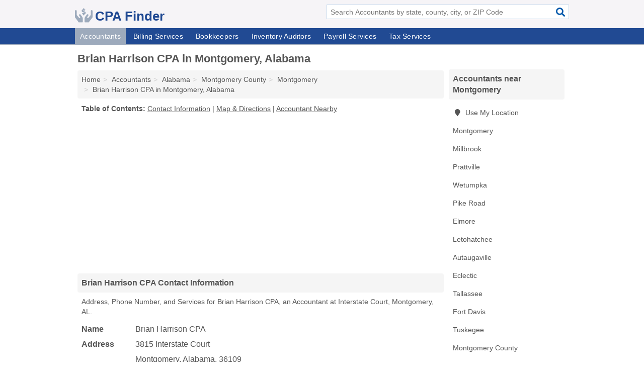

--- FILE ---
content_type: text/html; charset=utf-8
request_url: https://www.cpafinder.com/brian-harrison-cpa-in-montgomery-al-36109/
body_size: 4973
content:
<!DOCTYPE html>
<html lang="en">
  <head>
    <meta charset="utf-8">
    <meta http-equiv="Content-Type" content="text/html; charset=UTF-8">
    <meta name="viewport" content="width=device-width, initial-scale=1">
    <title>Brian Harrison CPA (Accountant in Montgomery, AL Address, Phone, and Services)</title>
    <link rel="canonical" href="https://www.cpafinder.com/brian-harrison-cpa-in-montgomery-al-36109/">
    <meta property="og:type" content="website">
    <meta property="og:title" content="Brian Harrison CPA (Accountant in Montgomery, AL Address, Phone, and Services)">
    <meta name="description" content="Looking for Brian Harrison CPA in Montgomery, Alabama? Find Address, Phone Number, and Services for the Montgomery, AL Accountant.">
    <meta property="og:description" content="Looking for Brian Harrison CPA in Montgomery, Alabama? Find Address, Phone Number, and Services for the Montgomery, AL Accountant.">
    <meta property="og:url" content="https://www.cpafinder.com/brian-harrison-cpa-in-montgomery-al-36109/">
    <link rel="preconnect" href="//pagead2.googlesyndication.com" crossorigin>
    <link rel="preconnect" href="//www.google-analytics.com" crossorigin>
    <link rel="preconnect" href="https://googleads.g.doubleclick.net" crossorigin>
    <meta name="robots" content="index,follow">
    <meta name="msvalidate.01" content="B56B00EF5C90137DC430BCD46060CC08">
    <link rel="stylesheet" href="/template/style.min.css?55573ef7a83205df3e1744b508409005406eed13">
<style>.fa-logo:before { content: "\f4c5"}</style>
    <script src="/template/ui.min?bc9dd65bfcc597ede4ef52a8d1a4807b08859dcd" defer></script>
    <!-- HTML5 shim and Respond.js for IE8 support of HTML5 elements and media queries -->
    <!--[if lt IE 9]>
      <script src="https://oss.maxcdn.com/html5shiv/3.7.3/html5shiv.min.js"></script>
      <script src="https://oss.maxcdn.com/respond/1.4.2/respond.min.js"></script>
    <![endif]-->
  </head>
  <body data-spy="scroll" data-target="#nav-scrollspy" data-offset="0" style="position:relative;" class="pt-listing">
<nav class="navbar navbar-fixed-top hide-on-scroll">
  <div class="container columns-2 sections-9">
    <div class="row">
      <div class="n-toggle collapsed weescreen" data-toggle="collapse" data-target="#navbar, #navbar-search" aria-expanded="false" aria-controls="navbar">
        <i class="fa fa-bars fa-2x"></i>
      </div>
            <div class="navbar-logo logo-text">
        <a href="/" title="CPA Finder"><i class="fa fa-logo fa-2x"></i><span>CPA Finder</span></a>
              <br class="sr-only">
      </div>
      <div class="col-sm-6 collapse n-search" id="navbar-search">
       <form action="/search/" method="get">
        <div class="input-container">
         <input name="q" placeholder="Search Accountants by state, county, city, or ZIP Code" type="text">
         <button type="submit" class="fa fa-search"></button>
        </div>
       </form>
      </div>
    </div>
  </div>
  <div class="navbar-menu collapse navbar-collapse" id="navbar">
    <div class="container columns-2 sections-9">
      <div class="row">
               <ul class="nav navbar-nav">
          <li class="active"><a class="" href="/accountants/" title="Accountants Near Me">Accountants</a></li>
<li class=""><a class="" href="/billing-services/" title="Billing Services Near Me">Billing Services</a></li>
<li class=""><a class="" href="/bookkeepers/" title="Bookkeepers Near Me">Bookkeepers</a></li>
<li class=""><a class="" href="/inventory-auditors/" title="Inventory Auditors Near Me">Inventory Auditors</a></li>
<li class=""><a class="" href="/payroll-services/" title="Payroll Services Near Me">Payroll Services</a></li>
<li class=""><a class="" href="/tax-services/" title="Tax Services Near Me">Tax Services</a></li>
        </ul>
             </div>
    </div>
  </div>
</nav>
<div class="container columns columns-2 sections-9">
  <div class="row">
    <div class="col-md-7">
      <h1>Brian Harrison CPA in Montgomery, Alabama</h1>
<ol class="box-breadcrumbs breadcrumb" itemscope itemtype="https://schema.org/BreadcrumbList">
<li><a href="/" title="CPA Finder">Home</a></li><li itemprop="itemListElement" itemscope itemtype="https://schema.org/ListItem"><a href="/accountants/" itemprop="item" title="Accountants Near Me"><span itemprop="name">Accountants</span></a><meta itemprop="position" content="1"/></li><li itemprop="itemListElement" itemscope itemtype="https://schema.org/ListItem"><a href="/accountants-in-alabama/" itemprop="item" title="Accountants in Alabama"><span itemprop="name">Alabama</span></a><meta itemprop="position" content="2"/></li><li itemprop="itemListElement" itemscope itemtype="https://schema.org/ListItem"><a href="/accountants-in-montgomery-county-al/" itemprop="item" title="Accountants in Montgomery County, AL"><span itemprop="name">Montgomery County</span></a><meta itemprop="position" content="3"/></li><li itemprop="itemListElement" itemscope itemtype="https://schema.org/ListItem"><a href="/accountants-in-montgomery-al/" itemprop="item" title="Accountants in Montgomery, AL"><span itemprop="name">Montgomery</span></a><meta itemprop="position" content="4"/></li><li itemprop="itemListElement" itemscope itemtype="https://schema.org/ListItem"><a href="/brian-harrison-cpa-in-montgomery-al-36109/" itemprop="item" title="Brian Harrison CPA in Montgomery, Alabama"><span itemprop="name">Brian Harrison CPA in Montgomery, Alabama</span></a><meta itemprop="position" content="5"/></li>
</ol>              <p class="pad" id="toc">
    <strong class="title nobreaker">
      Table of Contents:
    </strong>
  <a href="#details" class="toc-item">Contact Information</a>
|  <a href="#geography" class="toc-item">Map & Directions</a>
|  <a href="#nearby" class="toc-item">Accountant Nearby</a>
  </p>
      <div class="advert advert-display xs s m">
        <ins class="adsbygoogle" data-ad-client="ca-pub-4723837653436501" data-ad-slot="4654369961" data-ad-format="auto" data-full-width-responsive="true"></ins>
      </div>
      <h2 class="h2 list-group-heading">Brian Harrison CPA Contact Information</h2>
<p class="pad">Address, Phone Number, and Services for Brian Harrison CPA, an Accountant at Interstate Court, Montgomery, AL.</p>
      <script type="application/ld+json" id="listing">
{
  "@context": "https://schema.org",
  "@type": "LocalBusiness",
  "name": "Brian Harrison CPA",
  "description": "Brian Harrison CPA is an Accountant at 3815 Interstate Court in Montgomery, Alabama.",
  "image": "https://www.cpafinder.com/template/i/logo",
  "address": {
    "@type": "PostalAddress",
    "streetAddress": "3815 Interstate Court",
    "addressLocality": "Montgomery",
    "addressRegion": "AL",
    "postalCode": "36109",
    "addressCountry": "US"
  },
  "geo": {
    "@type": "GeoCoordinates",
    "latitude": 32.34717,
    "longitude": -86.26611  },
  "telephone": "+13342712200"
}
</script>

      
<dl class="dl-horizontal LocalBusiness"  data-type="Accountant" data-id="5e863a3c5b47586c3e931470" data-lat="32.3471738" data-lng="-86.2661144" data-address-place-id="internal" data-geomode="address" id="details">
  <dt>Name</dt>
  <dd class="name">Brian Harrison CPA</dd>
  <dt>Address</dt>
  <dd class="address">
    <span class="streetAddress">3815 Interstate Court</span><br>
    <span class="addressLocality">Montgomery</span>,
    <span class="addressRegion">Alabama</span>,
    <span class="postalCode">36109</span>
  </dd>
      <dt>Phone</dt>
    <dd class="telephone"><a href="tel:+1-334-271-2200">334-271-2200</a></dd>
              <dt>Services</dt>
<dd><a href="/accountants-in-montgomery-al/" title="Accountants in Montgomery, AL">Accounting</a></dd>

    </dl>

<p><a href="#toc">&#8648; Table of Contents</a></p>      <h2 class="h2 list-group-heading" id="others">Other Accountants at this Location</h2>
<ul class="bare">
 <li><a href="/brett-wilkinson-cpa-in-montgomery-al-36109/" title="Brett Wilkinson CPA in Montgomery, Alabama" class="nlc">Brett Wilkinson CPA</a> </li>
 <li><a href="/carl-a-barranco-cpa-in-montgomery-al-36109/" title="Carl A Barranco CPA in Montgomery, Alabama" class="nlc">Carl A Barranco CPA</a> </li>
 <li><a href="/chuck-jordan-certified-public-accountant-in-montgomery-al-36109/" title="Chuck Jordan Certified Public Accountant in Montgomery, Alabama" class="nlc">Chuck Jordan Certified Public Accountant</a> </li>
 <li><a href="/dr-ts-plain-english-accounting-cpa-in-montgomery-al-36109/" title="DR T's Plain English Accounting CPA in Montgomery, Alabama" class="nlc">DR T's Plain English Accounting CPA</a> </li>
 <li><a href="/debbie-stanaland-cpa-in-montgomery-al-36109/" title="Debbie Stanaland CPA in Montgomery, Alabama" class="nlc">Debbie Stanaland CPA</a> </li>
 <li><a href="/jackson-clifton-t-cpa-in-montgomery-al-36109/" title="Jackson, Clifton T, Cpa in Montgomery, Alabama" class="nlc">Jackson, Clifton T, Cpa</a> <span class="littler">(Bookkeeping)</span></li>
 <li><a href="/john-parrish-cpa-in-montgomery-al-36109/" title="John Parrish CPA in Montgomery, Alabama" class="nlc">John Parrish CPA</a> </li>
 <li><a href="/jon-deal-cpa-in-montgomery-al-36109/" title="Jon Deal CPA in Montgomery, Alabama" class="nlc">Jon Deal CPA</a> </li>
 <li><a href="/kns-pryor-cpa-in-montgomery-al-36109/" title="Kns Pryor CPA in Montgomery, Alabama" class="nlc">Kns Pryor CPA</a> </li>
 <li><a href="/susan-ward-cpa-in-montgomery-al-36109/" title="Susan Ward CPA in Montgomery, Alabama" class="nlc">Susan Ward CPA</a> <span class="littler">(Bookkeeping)</span></li>
</ul>
<p><a href="#toc">&#8648; Table of Contents</a></p>            
      <div class="advert advert-display xs s m">
        <ins class="adsbygoogle" data-ad-client="ca-pub-4723837653436501" data-ad-slot="4654369961" data-ad-format="auto" data-full-width-responsive="true"></ins>
      </div>
      
                   <h2 class="h2 list-group-heading" id="geography">Map of Brian Harrison CPA in Montgomery, Alabama</h2>
<p class="pad">
  View map of Brian Harrison CPA, and  <a class="nlc" href="https://www.google.com/maps/dir/?api=1&destination=3815+Interstate+Court%2C+Montgomery%2C+Alabama%2C+36109" rel="noopener" target="_blank">get driving directions from your location</a>
  .</p>
<iframe id="map" class="single" data-src="https://www.google.com/maps/embed/v1/place?key=AIzaSyD-nDulb3AINicXq9Pv_vB936D5cVSfKFk&q=3815+Interstate+Court%2C+Montgomery%2C+Alabama%2C+36109&zoom=16" frameborder="0" allowfullscreen></iframe>
<br class="sr-only">
<p><a href="#toc">&#8648; Table of Contents</a></p>            
            
      <div class="listings" id="nearby">
<h2 class="h2 list-group-heading">Accountant Nearby</h2>

<p class="condensed-listing">
 <span class="title">
   <a href="/alabama-bookkeeping-and-tax-service-in-montgomery-al-36107/" title="Alabama Bookkeeping And Tax Service in Montgomery, Alabama" class="name">Alabama Bookkeeping And Tax Service</a>
  </span>
 <span class="subsidiary">
  <span class="city-state">
   2926 Chestnut Street  </span>
  <span class="zipcode">
    <span>Montgomery</span>, 
    <span>AL</span>
  </span>
 </span>
 <span class="subsidiary servicelist">Accounting, Bookkeeping, Tax Return Preparation</span>
</p>

<p class="condensed-listing">
 <span class="title">
   <a href="/aldridge-borden-and-company-in-montgomery-al-36104/" title="Aldridge Borden And Company in Montgomery, Alabama" class="name">Aldridge Borden And Company</a>
  </span>
 <span class="subsidiary">
  <span class="city-state">
   74 Commerce Street  </span>
  <span class="zipcode">
    <span>Montgomery</span>, 
    <span>AL</span>
  </span>
 </span>
</p>

<p class="condensed-listing">
 <span class="title">
   <a href="/ariel-tax-service-in-montgomery-al-36109/" title="Ariel Tax Service in Montgomery, Alabama" class="name">Ariel Tax Service</a>
  </span>
 <span class="subsidiary">
  <span class="city-state">
   13 Holliday Drive  </span>
  <span class="zipcode">
    <span>Montgomery</span>, 
    <span>AL</span>
  </span>
 </span>
 <span class="subsidiary servicelist">Accounting, Tax Consultancy, Tax Return Preparation</span>
</p>

<p class="condensed-listing">
 <span class="title">
   <a href="/bobby-l-taunton-jr-cpa-in-montgomery-al-36117/" title="Bobby L Taunton Jr CPA in Montgomery, Alabama" class="name">Bobby L Taunton Jr CPA</a>
  </span>
 <span class="subsidiary">
  <span class="city-state">
   1761 Taliaferro Trail  </span>
  <span class="zipcode">
    <span>Montgomery</span>, 
    <span>AL</span>
  </span>
 </span>
 <span class="subsidiary servicelist">Accounting, Bookkeeping</span>
</p>

<p class="condensed-listing">
 <span class="title">
   <a href="/core-group-accounting-outsourcing-services-in-montgomery-al-36111/" title="Core Group Accounting Outsourcing Services in Montgomery, Alabama" class="name">Core Group Accounting Outsourcing Services</a>
  </span>
 <span class="subsidiary">
  <span class="city-state">
   1 Wcov Avenue  </span>
  <span class="zipcode">
    <span>Montgomery</span>, 
    <span>AL</span>
  </span>
 </span>
 <span class="subsidiary servicelist">Accounting, Payroll Services, Tax Consultancy</span>
</p>

<p class="condensed-listing">
 <span class="title">
   <a href="/holder-donnie-cpa-in-montgomery-al-36117/" title="Holder, Donnie CPA in Montgomery, Alabama" class="name">Holder, Donnie CPA</a>
  </span>
 <span class="subsidiary">
  <span class="city-state">
   8212 Old Federal Road  </span>
  <span class="zipcode">
    <span>Montgomery</span>, 
    <span>AL</span>
  </span>
 </span>
</p>

<p class="condensed-listing">
 <span class="title">
   <a href="/shelby-f-ingram-jr-cpa-pfs-in-montgomery-al-36117/" title="Shelby F Ingram Jr CPA Pfs in Montgomery, Alabama" class="name">Shelby F Ingram Jr CPA Pfs</a>
  </span>
 <span class="subsidiary">
  <span class="city-state">
   7029 Halcyon Park Drive  </span>
  <span class="zipcode">
    <span>Montgomery</span>, 
    <span>AL</span>
  </span>
 </span>
 <span class="subsidiary servicelist">Accounting, Bookkeeping</span>
</p>

<p class="condensed-listing">
 <span class="title">
   <a href="/vogel-associates-in-montgomery-al-36117/" title="Vogel & Associates in Montgomery, Alabama" class="name">Vogel & Associates</a>
  </span>
 <span class="subsidiary">
  <span class="city-state">
   1716 Platt Place  </span>
  <span class="zipcode">
    <span>Montgomery</span>, 
    <span>AL</span>
  </span>
 </span>
</p>

<p class="condensed-listing">
 <span class="title">
   <a href="/wares-ferry-accounting-tax-in-montgomery-al-36116/" title="Wares Ferry Accounting & Tax in Montgomery, Alabama" class="name">Wares Ferry Accounting & Tax</a>
  </span>
 <span class="subsidiary">
  <span class="city-state">
   4301 Virginia Loop Road  </span>
  <span class="zipcode">
    <span>Montgomery</span>, 
    <span>AL</span>
  </span>
 </span>
 <span class="subsidiary servicelist">Accounting, Tax Return Preparation</span>
</p>

<p class="condensed-listing">
 <span class="title">
   <a href="/west-tommy-r-cpa-in-montgomery-al-36104/" title="West, Tommy R, CPA in Montgomery, Alabama" class="name">West, Tommy R, CPA</a>
  </span>
 <span class="subsidiary">
  <span class="city-state">
   200 Commerce Street  </span>
  <span class="zipcode">
    <span>Montgomery</span>, 
    <span>AL</span>
  </span>
 </span>
</p>

<p class="condensed-listing">
 <span class="title">
   <a href="/william-g-parker-certified-public-accountant-in-montgomery-al-36106/" title="William G Parker Certified Public Accountant in Montgomery, Alabama" class="name">William G Parker Certified Public Accountant</a>
  </span>
 <span class="subsidiary">
  <span class="city-state">
   3034 Bankhead Avenue  </span>
  <span class="zipcode">
    <span>Montgomery</span>, 
    <span>AL</span>
  </span>
 </span>
 <span class="subsidiary servicelist">Accounting, Bookkeeping</span>
</p>

<p class="condensed-listing">
 <span class="title">
   <a href="/willie-teel-cpa-in-montgomery-al-36117/" title="Willie Teel CPA in Montgomery, Alabama" class="name">Willie Teel CPA</a>
  </span>
 <span class="subsidiary">
  <span class="city-state">
   7550 Halcyon Summit Drive Suite 300  </span>
  <span class="zipcode">
    <span>Montgomery</span>, 
    <span>AL</span>
  </span>
 </span>
 <span class="subsidiary servicelist">Accounting, Bookkeeping</span>
</p>

</div>
      
            
            
            <div class="advert advert-display s m">
        <ins class="adsbygoogle" data-ad-client="ca-pub-4723837653436501" data-ad-slot="4654369961" data-ad-format="auto" data-full-width-responsive="true"></ins>
      </div>
            
            
            
    </div>
    <div class="col-md-2">
            <div class="list-group geo-major temp-geo-condensed">
  <h2 class="h3 list-group-heading">
  Accountants near Montgomery  </h2>
  <ul class="list-group-items">
  
      <li><a href="#" title="Accountants Near Me" class="list-group-item geo-local">
    <span class="fa fa-visible fa-map-marker"></span>
    Use My Location
    </a></li>
    
    <li><a href="/accountants-in-montgomery-al/" title="Accountants in Montgomery, AL" class="list-group-item ">
     Montgomery    </a></li>
    <li><a href="/accountants-in-millbrook-al/" title="Accountants in Millbrook, AL" class="list-group-item ">
     Millbrook    </a></li>
    <li><a href="/accountants-in-prattville-al/" title="Accountants in Prattville, AL" class="list-group-item ">
     Prattville    </a></li>
    <li><a href="/accountants-in-wetumpka-al/" title="Accountants in Wetumpka, AL" class="list-group-item ">
     Wetumpka    </a></li>
    <li><a href="/accountants-in-pike-road-al/" title="Accountants in Pike Road, AL" class="list-group-item ">
     Pike Road    </a></li>
    <li><a href="/advanced-accounting-solutions-in-elmore-al-36025/" title="Advanced Accounting Solutions in Elmore, Alabama" class="list-group-item ">
     Elmore    </a></li>
    <li><a href="/myers-tax-service-in-letohatchee-al-36047/" title="Myers Tax Service in Letohatchee, Alabama" class="list-group-item ">
     Letohatchee    </a></li>
    <li><a href="/maclynne-in-autaugaville-al-36003/" title="Maclynne in Autaugaville, Alabama" class="list-group-item ">
     Autaugaville    </a></li>
    <li><a href="/stephenstax-office-in-eclectic-al-36024/" title="Stephens'Tax Office in Eclectic, Alabama" class="list-group-item ">
     Eclectic    </a></li>
    <li><a href="/accountants-in-tallassee-al/" title="Accountants in Tallassee, AL" class="list-group-item ">
     Tallassee    </a></li>
    <li><a href="/pike-accounting-in-fort-davis-al-36031/" title="Pike Accounting in Fort Davis, Alabama" class="list-group-item ">
     Fort Davis    </a></li>
    <li><a href="/alia-tax-in-tuskegee-al-36088/" title="Alia Tax in Tuskegee, Alabama" class="list-group-item ">
     Tuskegee    </a></li>
   <li><a href="/accountants-in-montgomery-county-al/" title="Accountants in Montgomery County, AL" class="list-group-item ">
    Montgomery County   </a></li>
   <li><a href="/accountants-in-elmore-county-al/" title="Accountants in Elmore County, AL" class="list-group-item ">
    Elmore County   </a></li>
   <li><a href="/accountants-in-autauga-county-al/" title="Accountants in Autauga County, AL" class="list-group-item ">
    Autauga County   </a></li>
   <li><a href="/myers-tax-service-in-letohatchee-al-36047/" title="Myers Tax Service in Letohatchee, Alabama" class="list-group-item ">
    Lowndes County   </a></li>
   <li><a href="/accountants-in-macon-county-al/" title="Accountants in Macon County, AL" class="list-group-item ">
    Macon County   </a></li>
  
  </ul>
</div>
            <div class="advert advert-display xs s">
        <ins class="adsbygoogle" data-ad-client="ca-pub-4723837653436501" data-ad-slot="4654369961" data-ad-format="auto" data-full-width-responsive="true"></ins>
      </div>
      
    </div>
  </div>
</div>
<footer class="footer">
 <div class="container columns-2 sections-9">
  <div class="row">
   <div class="col-sm-8 copyright">
    <p>
          <a href="/about-us/">About Us</a><br class="sr-only">     <a href="/contact-us/">Contact Us</a><br class="sr-only">
          <a href="/privacy-policy/">Privacy Policy</a><br class="sr-only">
     <a href="/terms-and-conditions/">Terms and Conditions</a><br class="sr-only">
    </p>
    <p>
     Third party advertisements support hosting, listing verification, updates, and site maintenance. Information found on CPA Finder is strictly for informational purposes and does not construe advice or recommendation.     <br>&copy;&nbsp;2026 CPA Finder. All Rights Reserved.
    </p>
   </div>
   <div class="col-sm-4 logo">
          <a href="/" title="CPA Finder"><i class="fa fa-logo fa-2x"></i><span>CPA Finder</span></a>
       </div>
  </div>
 </div>
</footer>

<script>
if(ads = document.getElementsByClassName('adsbygoogle').length) {
  adsbygoogle = window.adsbygoogle || [];
  for(var i=0; i<ads; i++) adsbygoogle.push({});
}
</script>
<script data-ad-client="ca-pub-4723837653436501" async src="https://pagead2.googlesyndication.com/pagead/js/adsbygoogle.js"></script>
<script async src="https://www.googletagmanager.com/gtag/js?id=G-TPJK4CCLGB"></script>
<script>
  window.dataLayer = window.dataLayer || [];
  function gtag(){dataLayer.push(arguments);}
  gtag('js', new Date());
  gtag('config', 'UA-122024174-2', {"dimension1":"listing","dimension2":"Listings","dimension3":"Accountant"});
  gtag('config', 'G-TPJK4CCLGB', {"dimension1":"listing","dimension2":"Listings","dimension3":"Accountant"});
</script>

</body>
</html>

--- FILE ---
content_type: text/html; charset=utf-8
request_url: https://www.google.com/recaptcha/api2/aframe
body_size: 266
content:
<!DOCTYPE HTML><html><head><meta http-equiv="content-type" content="text/html; charset=UTF-8"></head><body><script nonce="cAmxRx9RupM10Dvfu_MKiw">/** Anti-fraud and anti-abuse applications only. See google.com/recaptcha */ try{var clients={'sodar':'https://pagead2.googlesyndication.com/pagead/sodar?'};window.addEventListener("message",function(a){try{if(a.source===window.parent){var b=JSON.parse(a.data);var c=clients[b['id']];if(c){var d=document.createElement('img');d.src=c+b['params']+'&rc='+(localStorage.getItem("rc::a")?sessionStorage.getItem("rc::b"):"");window.document.body.appendChild(d);sessionStorage.setItem("rc::e",parseInt(sessionStorage.getItem("rc::e")||0)+1);localStorage.setItem("rc::h",'1769032649132');}}}catch(b){}});window.parent.postMessage("_grecaptcha_ready", "*");}catch(b){}</script></body></html>